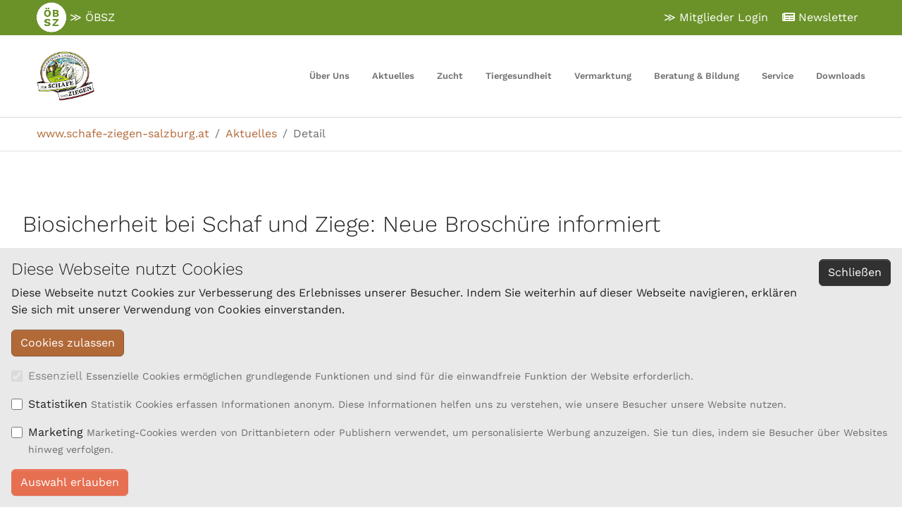

--- FILE ---
content_type: text/html; charset=utf-8
request_url: https://www.schafe-ziegen-salzburg.at/aktuelles/detail?tx_news_pi1%5Baction%5D=detail&tx_news_pi1%5Bcontroller%5D=News&tx_news_pi1%5Bnews%5D=934&cHash=b7eb3ee9f87af6a622e4db7059b2c3c4
body_size: 8599
content:
<!DOCTYPE html>
<html lang="de" dir="ltr" class="no-js">
<head>

<meta charset="utf-8">
<!-- 
	This website is powered by TYPO3 - inspiring people to share!
	TYPO3 is a free open source Content Management Framework initially created by Kasper Skaarhoj and licensed under GNU/GPL.
	TYPO3 is copyright 1998-2026 of Kasper Skaarhoj. Extensions are copyright of their respective owners.
	Information and contribution at https://typo3.org/
-->

<base href="www.schafe-ziegen-salzburg.at">
<link rel="icon" href="/typo3conf/ext/gz4oebsz/Resources/Public/Icons/favicon.ico" type="image/vnd.microsoft.icon">

<meta http-equiv="x-ua-compatible" content="IE=edge" />
<meta name="generator" content="TYPO3 CMS" />
<meta name="viewport" content="width=device-width, initial-scale=1, minimum-scale=1" />
<meta name="robots" content="index,follow" />
<meta property="og:title" content="Biosicherheit bei Schaf und Ziege: Neue Broschüre informiert " />
<meta property="og:type" content="article" />
<meta property="og:url" content="https://www.schafe-ziegen-salzburg.at/aktuelles/detail?tx_news_pi1%5Baction%5D=detail&amp;tx_news_pi1%5Bcontroller%5D=News&amp;tx_news_pi1%5Bnews%5D=934&amp;cHash=b7eb3ee9f87af6a622e4db7059b2c3c4" />
<meta property="og:image" content="https://www.schafe-ziegen-salzburg.at/fileadmin/_processed_/a/0/csm_biosicherheit_ae071a03b0.png" />
<meta property="og:image:width" content="631" />
<meta property="og:image:height" content="355" />
<meta name="twitter:card" content="summary" />
<meta name="apple-mobile-web-app-capable" content="no" />
<meta name="google" content="notranslate" />

<link rel="stylesheet" href="/typo3temp/assets/bootstrappackage/fonts/28b02455fc3b52e4f40c8361de2c0dc763d300bf0fb4bf80f3ed54aa8e2c6d44/webfont.css?1770017300" media="all">
<link rel="stylesheet" href="/typo3conf/ext/gz4oebsz/Resources/Public/fontawesome-free-5.15.4-web/css/all.css?1725372533" media="all">
<link rel="stylesheet" href="/typo3temp/assets/compressed/merged-452cb6983778994f6de87f43f0725ca6-4bc9b4cc9462a632d9fc6572c87b4970.css?1761116938" media="all">

<link rel="stylesheet" href="/typo3temp/assets/compressed/merged-3dc96d25fb80aca1dd706377b7cf73b5-610abe4f2517d185ad3fdd8a8a0a131f.css?1761116939" media="all">



<script>
/*<![CDATA[*/
var TYPO3 = Object.assign(TYPO3 || {}, Object.fromEntries(Object.entries({"settings":{"TS":{"m2cCookieLifetime":"7"}}}).filter((entry) => !['__proto__', 'prototype', 'constructor'].includes(entry[0]))));
/*]]>*/
</script>
<script src="/typo3temp/assets/compressed/merged-d0bc2bd01d251a62bd7b8e1350a7f8bb-cdc5f197029ae7c7d68b37fed3dad6a9.js?1761116938"></script>




<title>Detail </title>
<link rel="canonical" href="https://www.schafe-ziegen-salzburg.at/aktuelles/detail?tx_news_pi1%5Baction%5D=detail&amp;tx_news_pi1%5Bcontroller%5D=News&amp;tx_news_pi1%5Bnews%5D=934&amp;cHash=b7eb3ee9f87af6a622e4db7059b2c3c4"/>

</head>
<body id="p151" class="page-151 pagelevel-3 language-0 backendlayout-default_gz layout-5 rootPageID-30">


    <div id="tx_cookies">
        
            <div id="tx_cookies_showPermanent" class="collapse-by-show collapse-by-close collapse">
                <button
                        class="btn btn-secondary"
                        type="button"
                        title="Cookie Einstellungen"
                        data-toggle="collapse"
                        data-bs-toggle="collapse"
                        data-target=".collapse-by-show"
                        data-bs-target=".collapse-by-show"
                        aria-expanded="false"
                        aria-controls="tx_cookies_inner tx_cookies_showPermanent">
                    Cookie Einstellungen
                </button>
            </div>
        
        <div id="tx_cookies_inner" class="p-3 bg-light collapse-by-show collapse-by-close collapse show">
            <button
                    id="tx_cookies_close"
                    class="btn btn-dark"
                    type="button"
                    title="Schließen"
                    data-toggle="collapse"
                    data-bs-toggle="collapse"
                    data-target=".collapse-by-close"
                    data-bs-target=".collapse-by-close"
                    aria-expanded="false"
                    aria-controls="tx_cookies_inner tx_cookies_showPermanent">
                Schließen
            </button>
            <h3>Diese Webseite nutzt Cookies</h3>
            <p id="tx_cookies_hint">
                Diese Webseite nutzt Cookies zur Verbesserung des Erlebnisses unserer Besucher. Indem Sie weiterhin auf dieser Webseite navigieren, erklären Sie sich mit unserer Verwendung von Cookies einverstanden.
            </p>
            
            <form data-expire="365" method="post" id="tx_cookies_accept" action="/aktuelles/detail?tx_cookies_main%5Baction%5D=submit&amp;cHash=bae0e607de4623f1a6bec1b146e41520">
<div>
<input type="hidden" name="tx_cookies_main[__referrer][@extension]" value="Cookies" />
<input type="hidden" name="tx_cookies_main[__referrer][@controller]" value="Main" />
<input type="hidden" name="tx_cookies_main[__referrer][@action]" value="cookie" />
<input type="hidden" name="tx_cookies_main[__referrer][arguments]" value="YTowOnt9fc35747a378f052c6a94dc94b2fbd318c177268f" />
<input type="hidden" name="tx_cookies_main[__referrer][@request]" value="{&quot;@extension&quot;:&quot;Cookies&quot;,&quot;@controller&quot;:&quot;Main&quot;,&quot;@action&quot;:&quot;cookie&quot;}5938c0acf443a0496ff2a8d6b3859cd60edcaeeb" />
<input type="hidden" name="tx_cookies_main[__trustedProperties]" value="{&quot;accept&quot;:1,&quot;redirect&quot;:1,&quot;submit&quot;:1}abdcabe6a6c0236a9504ad5d60619f4da77c9c87" />
</div>

                <input type="hidden" name="tx_cookies_main[accept]" value="1" />
                


        <input type="hidden" name="tx_cookies_main[redirect]" value="/aktuelles/detail?tx_news_pi1%5Baction%5D=detail&amp;tx_news_pi1%5Bcontroller%5D=News&amp;tx_news_pi1%5Bnews%5D=934&amp;cHash=b7eb3ee9f87af6a622e4db7059b2c3c4" />
    



                <p>
                    <input class="btn btn-primary" type="submit" value="Cookies zulassen" name="tx_cookies_main[submit]" />
                </p>
            </form>
            
            
                <form method="post" id="tx_cookies_types" action="/aktuelles/detail?tx_cookies_main%5Baction%5D=submit&amp;cHash=bae0e607de4623f1a6bec1b146e41520">
<div>
<input type="hidden" name="tx_cookies_main[__referrer][@extension]" value="Cookies" />
<input type="hidden" name="tx_cookies_main[__referrer][@controller]" value="Main" />
<input type="hidden" name="tx_cookies_main[__referrer][@action]" value="cookie" />
<input type="hidden" name="tx_cookies_main[__referrer][arguments]" value="YTowOnt9fc35747a378f052c6a94dc94b2fbd318c177268f" />
<input type="hidden" name="tx_cookies_main[__referrer][@request]" value="{&quot;@extension&quot;:&quot;Cookies&quot;,&quot;@controller&quot;:&quot;Main&quot;,&quot;@action&quot;:&quot;cookie&quot;}5938c0acf443a0496ff2a8d6b3859cd60edcaeeb" />
<input type="hidden" name="tx_cookies_main[__trustedProperties]" value="{&quot;redirect&quot;:1,&quot;type-essential&quot;:1,&quot;type-analytics&quot;:1,&quot;type-marketing&quot;:1,&quot;submit&quot;:1}8bf3be6b9347e57902c3fb46ee8477e68c36dac5" />
</div>

                    


        <input type="hidden" name="tx_cookies_main[redirect]" value="/aktuelles/detail?tx_news_pi1%5Baction%5D=detail&amp;tx_news_pi1%5Bcontroller%5D=News&amp;tx_news_pi1%5Bnews%5D=934&amp;cHash=b7eb3ee9f87af6a622e4db7059b2c3c4" />
    



                    
                        <div class="form-group">
                            <div class="form-check">
                                
                                
                                        
                                    
                                <input type="hidden" name="tx_cookies_main[type-essential]" value="" /><input disabled="disabled" class="form-check-input" id="tx_cookies-type-essential" type="checkbox" name="tx_cookies_main[type-essential]" value="1" checked="checked" />
                                
                                    <input type="hidden" name="tx_cookies_main[type-essential]" value="1" />
                                
                                <label class="form-check-label" for="tx_cookies-type-essential">
                                    Essenziell
                                </label>
                                <small class="form-text">Essenzielle Cookies ermöglichen grundlegende Funktionen und sind für die einwandfreie Funktion der Website erforderlich.</small>
                            </div>
                        </div>
                    
                        <div class="form-group">
                            <div class="form-check">
                                
                                
                                <input type="hidden" name="tx_cookies_main[type-analytics]" value="" /><input class="form-check-input" id="tx_cookies-type-analytics" type="checkbox" name="tx_cookies_main[type-analytics]" value="1" />
                                
                                <label class="form-check-label" for="tx_cookies-type-analytics">
                                    Statistiken
                                </label>
                                <small class="form-text">Statistik Cookies erfassen Informationen anonym. Diese Informationen helfen uns zu verstehen, wie unsere Besucher unsere Website nutzen.</small>
                            </div>
                        </div>
                    
                        <div class="form-group">
                            <div class="form-check">
                                
                                
                                <input type="hidden" name="tx_cookies_main[type-marketing]" value="" /><input class="form-check-input" id="tx_cookies-type-marketing" type="checkbox" name="tx_cookies_main[type-marketing]" value="1" />
                                
                                <label class="form-check-label" for="tx_cookies-type-marketing">
                                    Marketing
                                </label>
                                <small class="form-text">Marketing-Cookies werden von Drittanbietern oder Publishern verwendet, um personalisierte Werbung anzuzeigen. Sie tun dies, indem sie Besucher über Websites hinweg verfolgen.</small>
                            </div>
                        </div>
                    
                    <input class="btn btn-secondary" type="submit" value="Auswahl erlauben" name="tx_cookies_main[submit]" />
                </form>
            
        </div>
        
    </div>


<div id="top"></div><div class="body-bg"><a class="sr-only sr-only-focusable" href="#page-content"><span>Zum Hauptinhalt springen</span></a><div class="navbar-top navbar-top-grp"><div class="container"><div class="navbar-top-main"><a href="https://www.oebsz.at/" class="navbar-back_global top-lnk"><img src="/typo3conf/ext/gz4oebsz/Resources/Public/images/oebsz_logo_small_whiteBG.png"/>
                        ≫ ÖBSZ
                    </a><a class="top-newsletter" href="https://www.oebsz.at/fachinformationen/newsletter/" target=""><i class="fas fa-newspaper"></i><span class="text">Newsletter</span></a><!--Check Login--><a class="top-lnk" href="https://web.rdv.at/szonline/externlogin.xhtml?clientsecret=Sbg">≫ Mitglieder Login</a><!--<a class="top-lnk" href="https://web.rdv.at/szonline/views/login.xhtml" target="_blank">≫ SZ-Online</a>--></div></div></div><header id="page-header" class="bp-page-header navbar navbar-mainnavigation navbar-default navbar-has-image navbar-top"><div class="container"><a class="navbar-brand navbar-brand-image" href="/"><img class="navbar-brand-logo-normal" src="/typo3conf/ext/gz4oebsz/Resources/Public/Images/Schafzuchtverband-SBG.Logo.jpg" alt="schafe-ziegen-salzburg logo" height="451" width="228"><img class="navbar-brand-logo-inverted" src="/typo3conf/ext/gz4oebsz/Resources/Public/Images/Schafzuchtverband-SBG.Logo.jpg" alt="schafe-ziegen-salzburg logo" height="451" width="228"></a><button class="navbar-toggler collapsed" type="button" data-bs-toggle="collapse" data-bs-target="#mainnavigation" aria-controls="mainnavigation" aria-expanded="false" aria-label="Navigation umschalten"><span class="navbar-toggler-icon"></span></button><nav id="mainnavigation" class="collapse navbar-collapse"><ul class="navbar-nav navbar-main"><li class="nav-item dropdown dropdown-hover"><a href="/ueber-uns" id="nav-item-54" class="nav-link dropdown-toggle" title="Über uns" aria-haspopup="true" aria-expanded="false"><span class="nav-link-text">Über uns</span></a><ul class="dropdown-menu" aria-labelledby="nav-item-54"><li><a href="/ueber-uns/bueroteam" class="dropdown-item" title="Büroteam"><span class="dropdown-text">Büroteam</span></a></li><li><a href="/ueber-uns/vorstand" class="dropdown-item" title="Vorstand"><span class="dropdown-text">Vorstand</span></a></li><li><a href="/ueber-uns/fachbereiche-und-gebietsobmaenner" class="dropdown-item" title="Fachbereiche und Gebietsobmänner"><span class="dropdown-text">Fachbereiche und Gebietsobmänner</span></a></li><li><a href="/ueber-uns/zuchtwarte" class="dropdown-item" title="Zuchtwarte"><span class="dropdown-text">Zuchtwarte</span></a></li><li><a href="/ueber-uns/rassesprecher" class="dropdown-item" title="Rassesprecher"><span class="dropdown-text">Rassesprecher</span></a></li><li><a href="/ueber-uns/mitgliedschaft" class="dropdown-item" title="Mitgliedschaft"><span class="dropdown-text">Mitgliedschaft</span></a></li><li><a href="/ueber-uns/verband" class="dropdown-item" title="Verband"><span class="dropdown-text">Verband</span></a></li><li><a href="/ueber-uns/kontakt" class="dropdown-item" title="Kontakt"><span class="dropdown-text">Kontakt</span></a></li></ul></li><li class="nav-item active dropdown dropdown-hover"><a href="/aktuelles" id="nav-item-66" class="nav-link dropdown-toggle" title="Aktuelles" aria-haspopup="true" aria-expanded="false"><span class="nav-link-text">Aktuelles</span></a><ul class="dropdown-menu" aria-labelledby="nav-item-66"><li><a href="/aktuelles/aktuelles-berichte" class="dropdown-item" title="Aktuelles &amp; Berichte"><span class="dropdown-text">Aktuelles &amp; Berichte</span></a></li><li><a href="/aktuelles/termine" class="dropdown-item" title="Termine"><span class="dropdown-text">Termine</span></a></li></ul></li><li class="nav-item dropdown dropdown-hover"><a href="/zucht" id="nav-item-73" class="nav-link dropdown-toggle" title="Zucht" aria-haspopup="true" aria-expanded="false"><span class="nav-link-text">Zucht</span></a><ul class="dropdown-menu" aria-labelledby="nav-item-73"><li><a href="/zucht/rassen" class="dropdown-item" title="Rassen"><span class="dropdown-text">Rassen</span></a></li><li><a href="/zucht/zuchtprogramme" class="dropdown-item" title="Zuchtprogramme"><span class="dropdown-text">Zuchtprogramme</span></a></li><li><a href="/zucht/versteigerungen" class="dropdown-item" title="Versteigerungen"><span class="dropdown-text">Versteigerungen</span></a></li><li><a href="/zucht/ausstellungenschauen" class="dropdown-item" title="Ausstellungen/Schauen"><span class="dropdown-text">Ausstellungen/Schauen</span></a></li><li><a href="/zucht/zuchtwertschaetzung" class="dropdown-item" title="Zuchtwertschätzung"><span class="dropdown-text">Zuchtwertschätzung</span></a></li><li><a href="/zucht/aufgaben-zuechter" class="dropdown-item" title="Aufgaben Züchter"><span class="dropdown-text">Aufgaben Züchter</span></a></li><li><a href="/zucht/zuechterlisten" class="dropdown-item" title="Züchterlisten"><span class="dropdown-text">Züchterlisten</span></a></li><li><a href="/zucht/abstammungssicherung" class="dropdown-item" title="Abstammungssicherung"><span class="dropdown-text">Abstammungssicherung</span></a></li><li><a href="/zucht/anpaarungsvorschlaege-oepul" class="dropdown-item" title="Anpaarungsvorschläge &amp; ÖPUL"><span class="dropdown-text">Anpaarungsvorschläge &amp; ÖPUL</span></a></li></ul></li><li class="nav-item dropdown dropdown-hover"><a href="/tiergesundheit" id="nav-item-1530" class="nav-link dropdown-toggle" title="Tiergesundheit" aria-haspopup="true" aria-expanded="false"><span class="nav-link-text">Tiergesundheit</span></a><ul class="dropdown-menu" aria-labelledby="nav-item-1530"><li><a href="/tiergesundheit/allgemeines" class="dropdown-item" title="Allgemeines"><span class="dropdown-text">Allgemeines</span></a></li><li><a href="/tiergesundheit/ziegen" class="dropdown-item" title="Ziegen"><span class="dropdown-text">Ziegen</span></a></li><li><a href="/tiergesundheit/schafe" class="dropdown-item" title="Schafe"><span class="dropdown-text">Schafe</span></a></li></ul></li><li class="nav-item dropdown dropdown-hover"><a href="/vermarktung" id="nav-item-79" class="nav-link dropdown-toggle" title="Vermarktung" aria-haspopup="true" aria-expanded="false"><span class="nav-link-text">Vermarktung</span></a><ul class="dropdown-menu" aria-labelledby="nav-item-79"><li><a href="/vermarktung/schlachttiere-fleisch" class="dropdown-item" title="Schlachttiere &amp; Fleisch"><span class="dropdown-text">Schlachttiere &amp; Fleisch</span></a></li><li><a href="/vermarktung/milch-direktvermarktung" class="dropdown-item" title="Milch &amp; Direktvermarktung"><span class="dropdown-text">Milch &amp; Direktvermarktung</span></a></li><li><a href="/vermarktung/wolle" class="dropdown-item" title="Wolle"><span class="dropdown-text">Wolle</span></a></li></ul></li><li class="nav-item dropdown dropdown-hover"><a href="/beratung-bildung" id="nav-item-70" class="nav-link dropdown-toggle" title="Beratung &amp; Bildung" aria-haspopup="true" aria-expanded="false"><span class="nav-link-text">Beratung &amp; Bildung</span></a><ul class="dropdown-menu" aria-labelledby="nav-item-70"><li><a href="/beratung-bildung/videos" class="dropdown-item" title="Videos"><span class="dropdown-text">Videos</span></a></li><li><a href="/beratung-bildung/broschueren" class="dropdown-item" title="Broschüren"><span class="dropdown-text">Broschüren</span></a></li><li><a href="/beratung-bildung/arbeitskreis-schaf-ziege" class="dropdown-item" title="Arbeitskreis Schaf &amp; Ziege"><span class="dropdown-text">Arbeitskreis Schaf &amp; Ziege</span></a></li><li><a href="/beratung-bildung/kursangebot" class="dropdown-item" title="Kursangebot"><span class="dropdown-text">Kursangebot</span></a></li></ul></li><li class="nav-item dropdown dropdown-hover"><a href="/service" id="nav-item-87" class="nav-link dropdown-toggle" title="Service" aria-haspopup="true" aria-expanded="false"><span class="nav-link-text">Service</span></a><ul class="dropdown-menu" aria-labelledby="nav-item-87"><li><a href="/service/ohrmarkenbestellung" class="dropdown-item" title="Ohrmarkenbestellung"><span class="dropdown-text">Ohrmarkenbestellung</span></a></li><li><a href="/service/sz-online" class="dropdown-item" title="Sz-Online"><span class="dropdown-text">Sz-Online</span></a></li><li><a href="/service/schafscherer" class="dropdown-item" title="Schafscherer"><span class="dropdown-text">Schafscherer</span></a></li><li><a href="/service/links" class="dropdown-item" title="Links"><span class="dropdown-text">Links</span></a></li><li><a href="/service/bekleidung" class="dropdown-item" title="Bekleidung"><span class="dropdown-text">Bekleidung</span></a></li></ul></li><li class="nav-item dropdown dropdown-hover"><a href="/downloads" id="nav-item-84" class="nav-link dropdown-toggle" title="Downloads" aria-haspopup="true" aria-expanded="false"><span class="nav-link-text">Downloads</span></a><ul class="dropdown-menu" aria-labelledby="nav-item-84"><li><a href="/downloads/beitrittsunterlagen" class="dropdown-item" title="Beitrittsunterlagen"><span class="dropdown-text">Beitrittsunterlagen</span></a></li><li><a href="/downloads/tierkennzeichnung" class="dropdown-item" title="Tierkennzeichnung"><span class="dropdown-text">Tierkennzeichnung</span></a></li><li><a href="/downloads/weitere-downloads" class="dropdown-item" title="weitere Downloads"><span class="dropdown-text">weitere Downloads</span></a></li></ul></li><li class="searchBoxCon"><form action="https://www.oebsz.at/suchergebnis?tx_indexedsearch_pi2%5Baction%5D=search&amp;tx_indexedsearch_pi2%5Bcontroller%5D=Search&amp;cHash=90e86f66b6372e01707da8933ce8965a"
                    method="post"><input type="hidden" name="tx_indexedsearch_pi2[search][_sections]" value="0" /><input type="hidden" name="tx_indexedsearch_pi2[pointer]" value="0" /><input type="hidden" name="tx_indexedsearch_pi2[ext]" value="0" /><div class="searchCon"><button type="submit" class="searchIc"><span class="glyphicon glyphicon-search"></span></button><div class="searchIW"><input placeholder="Suche" class="form-control searchInp" type="text" name="tx_indexedsearch_pi2[search][sword]" /></div></div></form></li></ul></nav></div></header><div id="page-content" class="bp-page-content main-section"><!--TYPO3SEARCH_begin--><nav class="breadcrumb-section" aria-label="Brotkrümelnavigation"><div class="container"><p class="visually-hidden" id="breadcrumb">Sie sind hier:</p><ol class="breadcrumb"><li class="breadcrumb-item"><a class="breadcrumb-link" href="/" title="www.schafe-ziegen-salzburg.at"><span class="breadcrumb-link-title"><span class="breadcrumb-text">www.schafe-ziegen-salzburg.at</span></span></a></li><li class="breadcrumb-item"><a class="breadcrumb-link" href="/aktuelles" title="Aktuelles"><span class="breadcrumb-link-title"><span class="breadcrumb-text">Aktuelles</span></span></a></li><li class="breadcrumb-item active" aria-current="page"><span class="breadcrumb-link-title"><span class="breadcrumb-text">Detail</span></span></li></ol></div></nav><div class="section section-default  has-sub-men"><div class="container"><div id="c654" class="frame frame-default frame-type-multicolumn frame-layout-default frame-size-default frame-height-default frame-background-none frame-space-before-none frame-space-after-none frame-no-backgroundimage"><div class="frame-group-container"><div class="frame-group-inner"><div class="frame-container frame-container-default"><div class="frame-inner"><ul class="multicolumnContainer  multicolumnLayoutColOne clearfix  " style="width: 100%;"><li style="width: 100%; " class="column column1 columnFirst listItemFirst columnLast listItemLast"><div class="columnItems" style=""><div class="columnItem columnItem1 columnItemFirst listItemFirst columnItemLast listItemLast columnItemlist"><div id="c655" class="frame frame-default frame-type-list frame-layout-default frame-size-default frame-height-default frame-background-none frame-space-before-none frame-space-after-none frame-no-backgroundimage"><div class="frame-group-container"><div class="frame-group-inner"><div class="frame-container frame-container-default"><div class="frame-inner"><div class="news news-single"><div class="article" itemscope="itemscope" itemtype="http://schema.org/Article"><h1 itemprop="headline">Biosicherheit bei Schaf und Ziege: Neue Broschüre informiert </h1><!-- content elements --><div id="c10667" class="frame frame-default frame-type-textpic frame-layout-default frame-size-default frame-height-default frame-background-none frame-space-before-none frame-space-after-none frame-no-backgroundimage"><div class="frame-group-container"><div class="frame-group-inner"><div class="frame-container frame-container-default"><div class="frame-inner"><div class="textpic textpic-right"><div class="textpic-item textpic-gallery"><div class="gallery-row"><div class="gallery-item gallery-item-size-1"><figure class="image"><a class="lightbox" rel="lightbox-group-10667" href="/fileadmin/_processed_/5/2/csm_23_01_09_plakat_a3_biosicherheit_ziegen_schafe_endgueltig_8e780c6403.png" data-lightbox-width="842" data-lightbox-height="1191" data-lightbox-caption=""><picture><source data-variant="default" data-maxwidth="620"  media="(min-width: 1400px)" srcset="/fileadmin/_processed_/5/2/csm_23_01_09_plakat_a3_biosicherheit_ziegen_schafe_endgueltig_7e68dc0dd1.png"><source data-variant="xlarge" data-maxwidth="530"  media="(min-width: 1200px)" srcset="/fileadmin/_processed_/5/2/csm_23_01_09_plakat_a3_biosicherheit_ziegen_schafe_endgueltig_8b6b200e87.png"><source data-variant="large" data-maxwidth="440"  media="(min-width: 992px)" srcset="/fileadmin/_processed_/5/2/csm_23_01_09_plakat_a3_biosicherheit_ziegen_schafe_endgueltig_c93d247ef2.png"><source data-variant="medium" data-maxwidth="320"  media="(min-width: 768px)" srcset="/fileadmin/_processed_/5/2/csm_23_01_09_plakat_a3_biosicherheit_ziegen_schafe_endgueltig_c88e1ae4ef.png"><source data-variant="small" data-maxwidth="680"  media="(min-width: 576px)" srcset="/fileadmin/_processed_/5/2/csm_23_01_09_plakat_a3_biosicherheit_ziegen_schafe_endgueltig_3b6215a21f.png"><source data-variant="extrasmall" data-maxwidth="680" srcset="/fileadmin/_processed_/5/2/csm_23_01_09_plakat_a3_biosicherheit_ziegen_schafe_endgueltig_3b6215a21f.png"><img src="/fileadmin/_processed_/5/2/csm_23_01_09_plakat_a3_biosicherheit_ziegen_schafe_endgueltig_c7e141a276.png" width="842" height="1191" alt="" /></picture></a></figure></div></div></div><div class="textpic-item textpic-text"><p class="text-justify">Biosicherheit auf Schaf- und Ziegenbetrieben umfasst alle <strong>getroffenen Maßnahmen</strong>, um die Gefahr der Einschleppung und Ausbreitung von <strong>Infektionserregern</strong> zu minimieren. Durch diverse Maßnahmen versuchen Schaf- und Ziegenhalter:innen auf bestmögliche Weise ihre Tiere vor Krankheiten zu schützen.&nbsp;</p><p class="text-justify">Mit der neuen <strong>LFI-Broschüre</strong>, welche in Zusammenarbeit mit anderen landwirtschaftlichen Insitutionen wie dem Österreichischen Bundesverband für Schafe und Ziegen entstanden ist, werden Sie über alle wesentlichen Aspekte der Biosicherheit bei Schaf und Ziege informiert.&nbsp;</p><div class="well"><p class="text-center"><strong>Die Broschüre ist zum Download verfügbar. <a href="https://www.oebsz.at/fileadmin/user_upload/23_02_06_biosicherheit_schafe_und_ziegen__broschuere_pdf_endgueltig.pdf" target="_blank">Hier abrufen!&nbsp;</a></strong></p><p class="text-center"><strong>Diese und weitere Broschüren finden Sie <a href="https://www.oebsz.at/fachinformationen/broschueren" target="_blank">hier</a>.&nbsp;</strong></p></div></div></div></div></div></div></div></div><!-- main text --><div class="news-text-wrap" itemprop="articleBody"></div><div class="date-container text-right">
			15.03.2023
		</div><!-- Link Back --><a class="btn btn-default mt-40" href="/aktuelles">
			Zurück
		</a></div></div></div></div></div></div></div></div></div></li></ul></div></div></div></div></div></div></div><!--TYPO3SEARCH_end--></div><footer id="page-footer" class="bp-page-footer"><footer><section class="section section-small footer-section footer-section-meta"><div class="container"><div class="row"><div class="col-md-4 footerCon footerLeftTop"><div class="copyright"><p>© 2023 ÖBSZ - Österreichischer Bundesverband für Schafe und Ziegen</p></div><div class="meta"><ul id="meta_menu" class="meta-menu"><li><a href="https://www.oebsz.at/impressum/" title="Impressum"><span>Impressum</span></a></li><li><a href="https://www.oebsz.at/datenschutzerklaerung/" title="Datenschutzerklärung"><span>Datenschutzerklärung</span></a></li><!-- <li><a href="https://web.rdv.at/szonline/views/externlogin.xhtml?clientsecret=Sbg" title="Datenschutzerklärung"><span>Interner Bereich</span></a></li>--></ul></div></div><div class="col-md-5 footerCon contact"><h5>KONTAKT</h5><p>
								Salzburger Landesverband für Schafe und Ziegen
								<br>
								Schwarzstraße 19
								<br>
								5020 Salzburg
								<br>
								Tel.: 050/2595 3590
								<br>
								sz@lk-salzburg.at
							</p></div><div class="col-md-3 footerCon ads"><!--<h5>SIE MÖCHTEN HIER WERBEN?</h5><p>Informieren Sie sich unter
							<br>
							Tel: xxxx
							<br>
							Tel: xxxx
							<br>
							Tel: xxxx
					</p>--></div><div class="col-md-6 col-lg-8"><a target="_blank" href="https://www.oebsz.at/ueber-uns/projekte"><img class="img-responsive" src="/fileadmin/user_upload_shared/3_foeg_eu_de_2023_rgb.jpg?v=1" alt=""></a><a class="footer-ext-link " target="_blank" href="https://www.oebsz.at/ueber-uns/projekte"><u>Projektbeschreibung</u>&nbsp;
								<i class="fas fa-external-link-alt"></i></a></div></div></div><div class="gzCredit"><a href="https://www.gz-software.at/" target="_blank">
				created with <i class="fas fa-heart heartico"></i>
				by G+Z Software
			</a></div></section></footer></footer><a class="scroll-top" title="Nach oben rollen" href="./#top"><span class="scroll-top-icon"></span></a></div>
<script src="/typo3temp/assets/compressed/merged-faa8da9097487c18fbd23845f8da0100-b91bc12f745fabf4c538af11a91e85ea.js?1761116938"></script>

<script src="/typo3temp/assets/compressed/merged-2ababd70845d72ee39ffeccb97326b46-ded03093dd9873beebb92c2cd61a858b.js?1761116938"></script>
<script src="/typo3conf/ext/pluploadfe/Resources/Public/JavaScript/plupload/js/plupload.full.min.js?1674567342"></script>
<script src="/typo3conf/ext/pluploadfe/Resources/Public/JavaScript/plupload/js/jquery.plupload.queue/jquery.plupload.queue.min.js?1674567342"></script>



</body>
</html>

--- FILE ---
content_type: application/javascript
request_url: https://www.schafe-ziegen-salzburg.at/typo3temp/assets/compressed/merged-2ababd70845d72ee39ffeccb97326b46-ded03093dd9873beebb92c2cd61a858b.js?1761116938
body_size: 3001
content:

/**
 * Required JavaScript for challenge/response spam protection
 */
document.addEventListener('DOMContentLoaded', () =>
{
  [...document.querySelectorAll('[id$="-cr-field"]')].forEach(element =>
  {
    let [delay,expiration,challenge] = atob(element.value).split('|');
    setTimeout(() =>
    {
      element.value = btoa(expiration + '|' + challenge.replace(/[a-z]/gi, char =>
      {
        return String.fromCharCode( char.charCodeAt(0) + ( char.toUpperCase() <= 'M' ? 13 : -13 ) )/* https://stackoverflow.com/a/14553231 */
      }))
    }, 1e3 * delay)
  })
});
$(function() {
    // Accept cookies
    $('#tx_cookies_accept').submit(function(e) {
        e.preventDefault();

        // Set cookie
        const d = new Date();
        d.setTime(d.getTime() + ($(this).attr('data-expire')*24*60*60*1000));
        const expires = 'expires=' + d.toUTCString();
        document.cookie = 'tx_cookies_accepted=1;' + expires + ';path=/;samesite=strict';
        document.cookie = 'tx_cookies_consent=1;' + expires + ';path=/;samesite=strict';
        document.cookie = 'tx_cookies_disabled=;Max-Age=-99999999;path=/;samesite=strict';

        // Close cookie hint or redirect
        const redirect = $(this).find('[name="tx_cookies_main[redirect]"]').val()
        if (redirect) {
            window.location.replace(redirect);
        } else {
            if ($('#tx_cookies_close').length) {
                $('#tx_cookies_close').click();
            } else {
                $('#tx_cookies_inner').hide();
            }
        }
    });
});

class Media2Click {
  #cookieHosts = [];
  #lifetime = -1;

  constructor(lifetime = -1) {
    this.setCookieLifetime(lifetime);
    this.#cookieHosts = this.#getCookieHosts();
    let thisObject = this;

    let elementList = document.querySelectorAll('.media2click-wrap');
    elementList.forEach(function(element) {
      thisObject.#initElement(element);
    });

    let toggleList = document.querySelectorAll('.media2click-toggle');
    toggleList.forEach( function (toggle) {
      thisObject.#initToggle(toggle);
    });
  }

  /**
   * Initialise a placeholder element
   * @param element
   */
  #initElement(element) {
    let thisObject = this;
    let placeholder = element.querySelector('.media2click-placeholder');
    let host = '';
    if (placeholder !== null) {
      host = placeholder.getAttribute('data-host');
      let type = 'iframe';
      if (placeholder.classList.contains('media2click-placeholder-content')) {
        type = 'content';
      }
      let contentData = element.querySelector('.media2click-contentdata');
      let frameData = element.querySelector('.media2click-iframedata');
      let activateOnce = element.querySelector('.media2click-once');
      let activatePermanent = element.querySelector('.media2click-permanent');

      /* Activate once and load iframe */
      if (activateOnce !== null) {
        activateOnce.addEventListener('click', function(event) {
          event.preventDefault();
          if (type === 'content') {
            thisObject.#activateContent(contentData, placeholder);
          } else {
            thisObject.#activateFrame(frameData, placeholder);
          }
        }, false);
      }

      /* Activate permanently and load iframe */
      if (activatePermanent !== null) {
        activatePermanent.addEventListener('click', function(event) {
          event.preventDefault();
          thisObject.addHost(host);
          if (type === 'content') {
            thisObject.#activateContent(contentData, placeholder);
          } else {
            thisObject.#activateFrame(frameData, placeholder);
          }
        }, false);
      }
      /* If already activated permanently, load iframe */
      if (thisObject.isActiveHost(host)) {
        if (type === 'content') {
          thisObject.#activateContent(contentData, placeholder);
        } else {
          thisObject.#activateFrame(frameData, placeholder);
        }
      }
    }
  }

  /**
   * Initialize a toggle element
   * @param toggle
   */
  #initToggle(toggle) {
    let thisObject = this;
    let host = toggle.getAttribute('data-host');
    if(thisObject.isActiveHost(host)) {
      toggle.classList.add('activated');
      toggle.setAttribute('checked', 'checked');
    }
    toggle.addEventListener('click', function (event) {
      toggle.classList.toggle('activated');
      if (toggle.className === 'media2click-toggle activated') {
        thisObject.addHost(host);
      } else {
        thisObject.removeHost(host);
      }
    });
  }

  /**
   * Replace media2click dummy element with actual iframe
   * @param dataNode
   * @param placeholderNode
   */
  #activateFrame(dataNode, placeholderNode) {
    let newNode = document.createElement('iframe');
    let frameData = JSON.parse(dataNode.getAttribute('data-attributes'));
    Object.entries(frameData).forEach(([key, value]) => newNode.setAttribute(key, value));

    dataNode.parentElement.insertBefore(newNode, dataNode);
    dataNode.parentElement.removeChild(dataNode);
    placeholderNode.parentElement.removeChild(placeholderNode);
  }

  #activateContent(contentNode, placeholderNode) {
    let newNode = document.createElement('iframe');
    let contentData = JSON.parse(contentNode.text);
    Object.entries(contentData.attributes).forEach(([key, value]) => newNode.setAttribute(key, value));

    contentNode.parentElement.insertBefore(newNode, contentNode);
    newNode.contentWindow.document.open();
    newNode.contentWindow.document.write('<body>' + contentData.content + '</body>');
    newNode.contentWindow.document.close();
    contentNode.parentElement.removeChild(contentNode);
    placeholderNode.parentElement.removeChild(placeholderNode);
  }

  /**
   * Set the media2click accepted hosts cookie
   */
  #setCookie() {
    let uniqueHosts = [...new Set(this.#cookieHosts)];
    let expires = '';
    if (this.#lifetime > 0) {
      let d = new Date();
      d.setTime(d.getTime() + (this.#lifetime * 24 * 60 * 60 * 1000));
      expires = "expires=" + d.toUTCString() + ";";
    }
    document.cookie = "m2c_accepted_hosts=" + uniqueHosts.join() + ";" + expires + "path=/;SameSite=Strict";
  }

  /**
   * Get the media2click accepted hosts from cookie
   * @returns {string[]}
   */
  #getCookieHosts() {
    let thisObject = this;
    let decodedCookie = decodeURIComponent(document.cookie);
    let ca = decodedCookie.split(';');
    for (let i = 0; i < ca.length; i++) {
      let c = ca[i];
      while (c.charAt(0) === ' ') {
        c = c.substring(1);
      }
      if (c.indexOf("m2c_accepted_hosts=") === 0) {
        let hosts = c.substring(19, c.length).split(',');
        let uniqueHosts = [...new Set(hosts)];
        return uniqueHosts.filter(function(host) {
          return thisObject.#isValidHost(host);
        });
      }
    }
    return [];
  }

  /**
   * Delete the media2click accepted hosts cookie
   */
  #deleteCookie() {
    document.cookie = "m2c_accepted_hosts=; expires=Thu, 01 Jan 1970 00:00:00 UTC; path=/;";
  }

  /**
   * Check host for validity
   * @param host
   * @returns {boolean}
   */
  #isValidHost(host) {
    if (typeof host !== 'string' || host === '') {
      return false;
    }
    return !/[^a-z0-9._-]/i.test(host);
  }

  /**
   * Set the cookie lifetime
   * @param lifetime
   */
  setCookieLifetime(lifetime) {
    lifetime = Number.parseInt(lifetime, 10);
    if (Number.isNaN(lifetime) || lifetime < 0) {
      lifetime = 7;
    }
    this.#lifetime = lifetime;
  }

  /**
   *
   * @returns {string[]}
   */
  getActiveHosts() {
    return this.#cookieHosts;
  }

  /**
   * Check if a host is active
   * @param host
   * @returns {boolean}
   */
  isActiveHost(host) {
    if (!this.#isValidHost(host)) {
      return false;
    }
    return (this.#cookieHosts.indexOf(host) > -1);
  }

  /**
   * Add a host to the allowed hosts list and update the cookie
   * @param host
   * @returns {boolean}
   */
  addHost(host) {
    if (!this.#isValidHost(host)) {
      return false;
    }
    if (!this.isActiveHost(host)) {
      this.#cookieHosts.push(host);
      this.updateCookie();
    }
    return true;
  }

  /**
   * Remove a host from the allowed hosts list and update the cookie
   * @param host
   * @returns {boolean}
   */
  removeHost(host) {
    if (!this.#isValidHost(host)) {
      return false;
    }
    if (this.isActiveHost(host)) {
      this.#cookieHosts.splice(this.#cookieHosts.indexOf(host), 1);
      this.updateCookie();
    }
    return true;
  }

  /**
   * Update the cookie
   */
  updateCookie() {
    if (this.#cookieHosts.length > 0) {
      this.#setCookie();
    } else {
      this.#deleteCookie();
    }
  }

  /**
   * Activate all elements for a selected host
   * @param host
   * @returns {boolean}
   */
  activateAllForHost(host) {
    if (!this.#isValidHost(host)) {
      return false;
    }

    let thisObject = this;

    let elementList = document.querySelectorAll('.media2click-wrap');
    elementList.forEach(function(element) {
      let placeholder = element.querySelector('.media2click-placeholder');
      let elementHost = '';
      if (placeholder !== null) {
        elementHost = placeholder.getAttribute('data-host');
        let type = 'iframe';
        if (placeholder.classList.contains('media2click-placeholder-content')) {
          type = 'content';
        }

        let contentData = element.querySelector('.media2click-contentdata');
        let frameData = element.querySelector('.media2click-iframedata');

        if (elementHost === host) {
          if (type === 'content') {
            thisObject.#activateContent(contentData, placeholder);
          } else {
            thisObject.#activateFrame(frameData, placeholder);
          }
        }
      }
    });
    return true;
  }
}

document.onreadystatechange = function () {
  if (document.readyState === 'complete') {
    if (typeof media2click === 'undefined') {
      var media2click = new Media2Click(TYPO3.settings.TS.m2cCookieLifetime);
    }
  }
};
